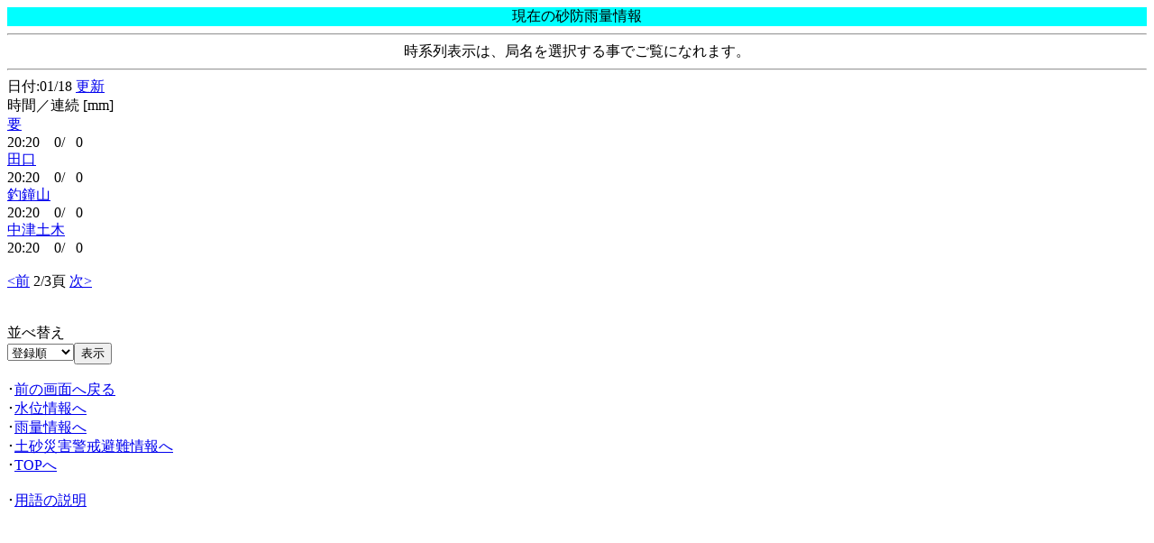

--- FILE ---
content_type: text/html;charset=Shift_JIS
request_url: https://river.pref.oita.jp/mobile/servlet/mobile.ServletBousaiMobileOnline?sv=3&wp=1&dk=1&wa=1&la=1&pg=2&nw=20240614233430&st=0&style=sabou
body_size: 2820
content:
<!DOCTYPE HTML SYSTEM "about:legacy-compat">
<html lang="ja">
<head>
<META http-equiv="Content-Type" content="text/html; charset=SHIFT_JIS">
<meta charset="Shift_JIS">
<meta content="no-cache" http-equiv="pragma">
<title>砂防雨量現況表</title>
</head>
<body>
<center style="background-color : #00ffff;">現在の砂防雨量情報</center>
<hr>
<center>時系列表示は、局名を選択する事でご覧になれます。</center>
<hr>
		日付:01/18&nbsp;<a href="mobile.ServletBousaiMobileOnline?sv=3&wp=1&dk=1&wa=1&la=1&pg=2&nw=20260118202716&st=0&style=sabou">更新</a>
<br>

		時間／連続&nbsp;[mm]<br>
<a href="mobile.ServletBousaiMobileOnline?sv=4&wp=1&dk=1&wa=1&la=1&pg=2&sn=155&nw=20260118202716&it=1&style=sabou">要</a>
<br>20:20&nbsp;&nbsp;&nbsp;&nbsp;0/&nbsp;&nbsp;&nbsp;0<br>
<a href="mobile.ServletBousaiMobileOnline?sv=4&wp=1&dk=1&wa=1&la=1&pg=2&sn=156&nw=20260118202716&it=1&style=sabou">田口</a>
<br>20:20&nbsp;&nbsp;&nbsp;&nbsp;0/&nbsp;&nbsp;&nbsp;0<br>
<a href="mobile.ServletBousaiMobileOnline?sv=4&wp=1&dk=1&wa=1&la=1&pg=2&sn=157&nw=20260118202716&it=1&style=sabou">釣鐘山</a>
<br>20:20&nbsp;&nbsp;&nbsp;&nbsp;0/&nbsp;&nbsp;&nbsp;0<br>
<a href="mobile.ServletBousaiMobileOnline?sv=4&wp=1&dk=1&wa=1&la=1&pg=2&sn=158&nw=20260118202716&it=1&style=sabou">中津土木</a>
<br>20:20&nbsp;&nbsp;&nbsp;&nbsp;0/&nbsp;&nbsp;&nbsp;0<br>
<br>
<a href="mobile.ServletBousaiMobileOnline?sv=3&wp=1&dk=1&wa=1&la=1&pg=1&nw=20260118202716&st=0&style=sabou">&lt;前</a>&nbsp;2/3頁&nbsp;<a href="mobile.ServletBousaiMobileOnline?sv=3&wp=1&dk=1&wa=1&la=1&pg=3&nw=20260118202716&st=0&style=sabou">次&gt;</a>
<br>
<br>
<br>
並べ替え<br>
<form method="POST" action="mobile.ServletBousaiMobileOnline">
<input value="3" name="sv" type="hidden"><input value="1" name="wp" type="hidden"><input name="dk" type="hidden" value="1"><input name="wa" type="hidden" value="1"><input name="la" type="hidden" value="1"><input name="pg" type="hidden" value="2"><input name="nw" type="hidden" value="20260118202716"><input value="sabou" name="style" type="hidden"><select name="st"><option value="0" selected>登録順</option><option value="2">時間雨量</option><option value="5">連続雨量</option></select><input value="表示" type="submit">
</form>
<br>
･<a href="mobile.ServletBousaiMobileOnline?sv=2&wp=1&dk=1&wa=1&la=1&style=sabou">前の画面へ戻る</a>
<br>
･<a href="mobile.ServletBousaiMobileOnline?sv=3&wp=1&dk=2&wa=1&la=1&nw=20260118202716">水位情報へ</a>
<br>
･<a href="mobile.ServletBousaiMobileOnline?sv=3&wp=1&dk=1&wa=1&la=1&nw=20260118202716&style=rain">雨量情報へ</a>
<br>
･<a href="mobile.ServletBousaiMobileOnline?sv=3&wp=1&dk=3&wa=1&la=1&nw=20260118202716">土砂災害警戒避難情報へ</a>
<br>
･<a href="/mobile/index.html">TOPへ</a>
<br>
<br>
･<a href="/mobile/mobileSandWard.html">用語の説明</a>
<br>
</body>
</html>
